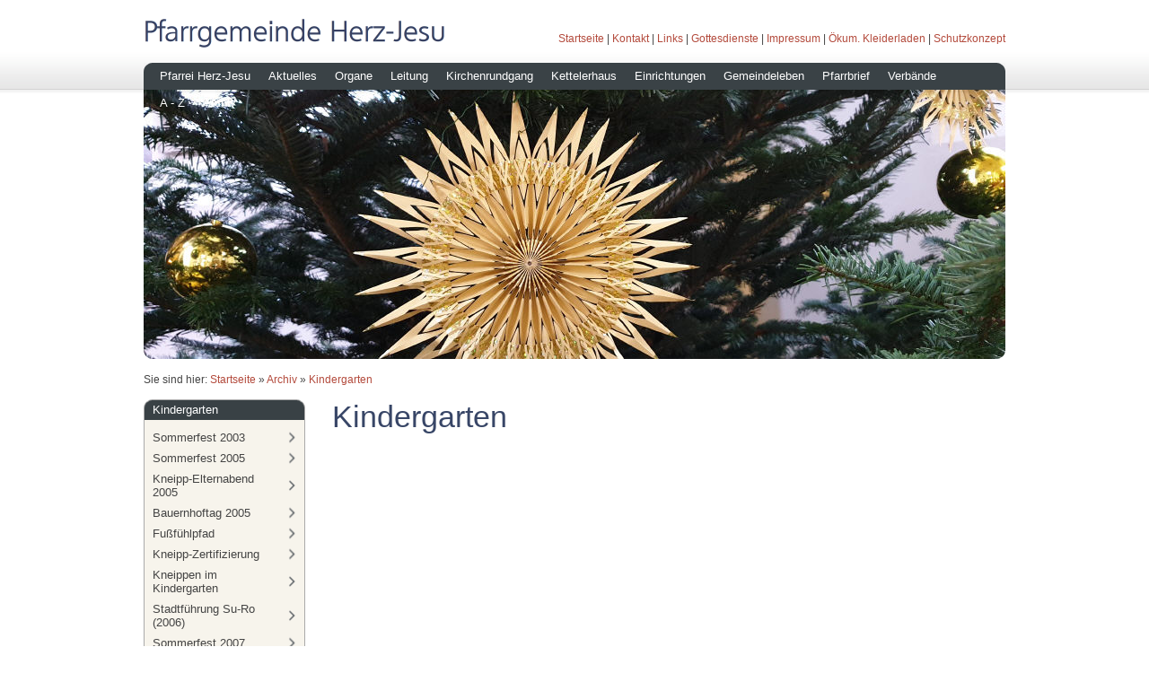

--- FILE ---
content_type: text/html
request_url: https://www.herz-jesu-rosenberg.de/archiv/kiga/index.html
body_size: 3044
content:
<!DOCTYPE html PUBLIC "-//W3C//DTD XHTML 1.0 Transitional//EN" "http://www.w3.org/TR/xhtml1/DTD/xhtml1-transitional.dtd">

<html xmlns="http://www.w3.org/1999/xhtml" xml:lang="de" lang="de">
<head>
<title>Kindergarten</title>
<meta http-equiv="X-UA-Compatible" content="IE=EmulateIE7" />
<meta http-equiv="content-language" content="de" />
<meta http-equiv="content-type" content="text/html; charset=ISO-8859-1" />
<meta http-equiv="expires" content="0" />
<meta name="author" content="" />
<meta name="description" content="Homepage der Gemeinde Herz-Jesu Rosenberg" />
<meta name="keywords" lang="de" content="Gemeinde Herz-Jesu; Rosenberg; Sulzbach-Rosenberg; p33993508; Kirche" />
<meta name="generator" content="web to date 8.0" />
<link rel="stylesheet" type="text/css" href="../../assets/sf.css" />
<link rel="stylesheet" type="text/css" href="../../assets/sd.css" />
<link rel="stylesheet" type="text/css" href="../../assets/sc.css" />
<link rel="stylesheet" type="text/css" href="../../assets/ssb.css" />
<link rel="stylesheet" type="text/css" href="../../assets/scal.css" />
<link rel="stylesheet" type="text/css" href="../../assets/smenu.css" />
<!--[if IE 6]><link rel="stylesheet" type="text/css" href="../../assets/smenuie6.css" /><![endif]-->
<script type="text/javascript" src="../../assets/jq.js"></script>
<script type="text/javascript" src="../../assets/jqdrpmn.js"></script>

<script type="text/javascript">

/* <![CDATA[ */

$(document).ready(function() {
	$("#menu").dropMenu();	
	$('#searchcriteria').focus(function() {
		if (this.value==this.defaultValue) this.value='';
	}).blur(function() {
		if (this.value=='') this.value=this.defaultValue;
	});	
});

/* ]]> */
	
</script>

</head>

<body>

<div id="topcontainer">

<div id="topbox">

<img src="../../images/ptitle.gif" width="600" height="40" alt="Pfarrgemeinde Herz-Jesu" border="0"/><div id="common">
<a href="../../index.php4">Startseite</a>
| <a href="../../kontakt.html">Kontakt</a>
| <a href="../../links.html">Links</a>
| <a href="../../gottesdienste.html">Gottesdienste</a>
| <a href="../../impressum.html">Impressum</a>
| <a href="../../oekum-kleiderladen.html">&Ouml;kum. Kleiderladen</a>
| <a href="../../schutzkonzept.html">Schutzkonzept</a>
</div>

<div id="menu">

<ul>
			<li>
		<a href="../../pfarrei/index.html">Pfarrei Herz-Jesu</a>
						
																								<ul>
										<li>
						<a href="../../pfarrei/urgeschichte/index.html">Urgeschichte</a>
					</li>
																					<li>
						<a href="../../pfarrei/20jahrhundert/index.html">20. Jahrhundert</a>
					</li>
																					<li>
						<a href="../../pfarrei/stat/index.html">Statistisches</a>
					</li>
														</ul>
				</li>
				<li>
		<a href="../../aktuelles/index.html">Aktuelles</a>
						
																								<ul>
										<li>
						<a href="../../aktuelles/jahresplan2025/index.html">Jahresplan 2026</a>
					</li>
																					<li>
						<a href="../../aktuelles/menschenk/index.html">Menschenkicker</a>
					</li>
																					<li>
						<a href="../../aktuelles/fago/index.html">Familiengottesdienste</a>
					</li>
																					<li>
						<a href="../../aktuelles/whatsapp/index.html">Whatsapp-Gruppe</a>
					</li>
																					<li>
						<a href="../../aktuelles/tauftermine/index.html">Tauftermine</a>
					</li>
														</ul>
				</li>
				<li>
		<a href="../../organe/index.html">Organe</a>
						
																								<ul>
										<li>
						<a href="../../organe/kv/index.html">Kirchenverwaltung</a>
					</li>
																					<li>
						<a href="../../organe/pgr/index.html">PGR</a>
					</li>
														</ul>
				</li>
				<li>
		<a href="../../kontakt/index.html">Leitung</a>
						
																								<ul>
										<li>
						<a href="../../kontakt/pastoralemitarbeiter/index.html">Pastorale Mitarbeiter</a>
					</li>
																					<li>
						<a href="../../kontakt/pfarrbuero/index.html">Pfarrb&uuml;ro</a>
					</li>
														</ul>
				</li>
				<li>
		<a href="../../kirchenrundgang/index.html">Kirchenrundgang</a>
						
																								<ul>
										<li>
						<a href="../../kirchenrundgang/jahreskrippe/index.html">Jahreskrippe</a>
					</li>
														</ul>
				</li>
				<li>
		<a href="../../kh/index.html">Kettelerhaus</a>
						
																								<ul>
										<li>
						<a href="../../kh/geschichte/index.html">Geschichte</a>
					</li>
																					<li>
						<a href="../../kh/ausstattung/index.html">Ausstattung</a>
					</li>
																					<li>
						<a href="../../kh/buchungsanfrage/index.html">Buchungsanfrage</a>
					</li>
														</ul>
				</li>
				<li>
		<a href="../../einrichtungen/index.html">Einrichtungen</a>
						
																								<ul>
										<li>
						<a href="../../einrichtungen/buecherei/index.html">Pfarrb&uuml;cherei</a>
					</li>
																					<li>
						<a href="../../einrichtungen/kindergarten/index.html">Kindergarten</a>
					</li>
														</ul>
				</li>
				<li>
		<a href="../../gemeindeleben/index.html">Gemeindeleben</a>
						
																								<ul>
										<li>
						<a href="../../gemeindeleben/2026/index.html">2026</a>
					</li>
																					<li>
						<a href="../../gemeindeleben/2025/index.html">2025</a>
					</li>
																					<li>
						<a href="../../gemeindeleben/125jahre/index.html">Weihejubil&auml;um 2024</a>
					</li>
																					<li>
						<a href="../../gemeindeleben/2024/index.html">2024</a>
					</li>
																					<li>
						<a href="../../gemeindeleben/2023/index.html">2023</a>
					</li>
																					<li>
						<a href="../../gemeindeleben/2022/index.html">2022</a>
					</li>
																					<li>
						<a href="../../gemeindeleben/2021/index.html">2021</a>
					</li>
																					<li>
						<a href="../../gemeindeleben/2020/index.html">2020</a>
					</li>
																					<li>
						<a href="../../gemeindeleben/2019/index.html">2019</a>
					</li>
																					<li>
						<a href="../../gemeindeleben/2018/index.html">2018</a>
					</li>
																					<li>
						<a href="../../gemeindeleben/2017/index.html">2017</a>
					</li>
																					<li>
						<a href="../../gemeindeleben/2016/index.html">2016</a>
					</li>
														</ul>
				</li>
				<li>
		<a href="../../pfarrbrief/index.html">Pfarrbrief</a>
						
																								<ul>
										<li>
						<a href="../../pfarrbrief/2026/index.html">2026</a>
					</li>
																					<li>
						<a href="../../pfarrbrief/2025/index.html">2025</a>
					</li>
																					<li>
						<a href="../../pfarrbrief/2024/index.html">2024</a>
					</li>
																					<li>
						<a href="../../pfarrbrief/2023/index.html">2023</a>
					</li>
																					<li>
						<a href="../../pfarrbrief/2022/index.html">2022</a>
					</li>
																					<li>
						<a href="../../pfarrbrief/2021/index.html">2021</a>
					</li>
																					<li>
						<a href="../../pfarrbrief/2020/index.html">2020</a>
					</li>
																					<li>
						<a href="../../pfarrbrief/2019/index.html">2019</a>
					</li>
																					<li>
						<a href="../../pfarrbrief/2018/index.html">2018</a>
					</li>
																					<li>
						<a href="../../pfarrbrief/2017/index.html">2017</a>
					</li>
																					<li>
						<a href="../../pfarrbrief/2016/index.html">2016</a>
					</li>
																					<li>
						<a href="../../pfarrbrief/2015/index.html">2015</a>
					</li>
																					<li>
						<a href="../../pfarrbrief/2014/index.html">2014</a>
					</li>
																					<li>
						<a href="../../pfarrbrief/2013/index.html">2013</a>
					</li>
																					<li>
						<a href="../../pfarrbrief/2012/index.html">2012</a>
					</li>
																					<li>
						<a href="../../pfarrbrief/2011/index.html">2011</a>
					</li>
																					<li>
						<a href="../../pfarrbrief/2010/index.html">2010</a>
					</li>
														</ul>
				</li>
				<li>
		<a href="../../verbaende/index.html">Verb&auml;nde</a>
						
																								<ul>
										<li>
						<a href="../../verbaende/dpsg/index.html">DPSG</a>
					</li>
																					<li>
						<a href="../../verbaende/kab/index.html">KAB</a>
					</li>
																					<li>
						<a href="../../verbaende/kdfb/index.html">KDFB</a>
					</li>
																					<li>
						<a href="../../verbaende/kirchenchor/index.html">Kirchenchor</a>
					</li>
																					<li>
						<a href="../../verbaende/minis/index.html">Ministranten</a>
					</li>
																					<li>
						<a href="../../verbaende/kolping/index.html">Kolpingfamilie</a>
					</li>
																					<li>
						<a href="../../verbaende/kirchenmaeuse/index.html">Kirchenm&auml;use</a>
					</li>
																					<li>
						<a href="../../verbaende/singvoegel/index.html">Singv&ouml;gel</a>
					</li>
																					<li>
						<a href="../../verbaende/gsg_ros/index.html">GSG Rosenberg</a>
					</li>
														</ul>
				</li>
				<li>
		<a href="../../abisz/index.html">A - Z</a>
						
							</li>
				<li>
		<a href="../index.html">Archiv</a>
						
																								<ul>
										<li>
						<a href="../minis/index.html">Ministranten</a>
					</li>
																					<li>
						<a href="../2003/index.html">2003</a>
					</li>
																					<li>
						<a href="../2004/index.html">2004</a>
					</li>
																					<li>
						<a href="../2005/index.html">2005</a>
					</li>
																					<li>
						<a href="../2006/index.html">2006</a>
					</li>
																					<li>
						<a href="../2007/index.html">2007</a>
					</li>
																					<li>
						<a href="../2008/index.html">2008</a>
					</li>
																					<li>
						<a href="../2009/index.html">2009</a>
					</li>
																					<li>
						<a href="../2010/index.html">2010</a>
					</li>
																					<li>
						<a href="../2011/index.html">2011</a>
					</li>
																					<li>
						<a href="../2012/index.html">2012</a>
					</li>
																					<li>
						<a href="../2013/index.html">2013</a>
					</li>
																					<li>
						<a href="../2014/index.html">2014</a>
					</li>
																					<li>
						<a href="../2015/index.html">2015</a>
					</li>
																					<li>
						<a href="../ehemmitarbeiter/index.html">Ehemalige Pfarrer</a>
					</li>
																					<li>
						<a href="../predigten/index.html">Predigten</a>
					</li>
																					<li>
						<a href="./index.html">Kindergarten</a>
					</li>
																					<li>
						<a href="../verbaendealt/index.html">Aufgel&ouml;ste Verb&auml;nde</a>
					</li>
														</ul>
				</li>
		</ul>

		
</div>

</div>

</div>

<div id="eyecatcher">
<div id="logo">
<img src="../../images/s2dlogo.jpg" width="960" height="300" alt="" border="0"/></div>
<div class="imageborder" ></div>
<div class="imageshadow" ></div>
</div>
<div id="youarehere">

Sie sind hier:

<a href="../../index.php4">Startseite</a>

&raquo; <a href="../index.html">Archiv</a>
&raquo; <a href="./index.html">Kindergarten</a>
</div>

<div id="maincontainer">
<div class="sidebarblock">

<div class="navbox">
<h2>Kindergarten</h2>
<a href="./sommerfest2003/index.html">Sommerfest 2003</a>
<a href="./sommerfest2005/index.html">Sommerfest 2005</a>
<a href="./kneippelternabend/index.html">Kneipp-Elternabend 2005</a>
<a href="./bauernhoftag2005/index.html">Bauernhoftag 2005</a>
<a href="./fussfuehlpfad/index.html">Fu&szlig;f&uuml;hlpfad</a>
<a href="./zertifizierung/index.html">Kneipp-Zertifizierung</a>
<a href="./kigakneipp/index.html">Kneippen im Kindergarten</a>
<a href="./stadtfuehrung/index.html">Stadtf&uuml;hrung Su-Ro (2006)</a>
<a href="./sommerfest2007/index.html">Sommerfest 2007</a>
<a href="./elternbeirat07/index.html">Elternbeirat 2007</a>
<a href="./martinsfest2007/index.html">Martinsfest 2007</a>
<a href="./zahlenland/index.html">Zahlenland</a>
<a href="./elternabendernaehrung/index.html">Elternabend zum Thema Ern&auml;hrung</a>
<a href="./senioren/index.html">Besuch im Seniorenheim 2007</a>
<a href="./knorrvonrosenroth/index.html">Knorr-von-Rosenroth-Medaille</a>
<a href="./tagof/index.html">Tag der Offenen T&uuml;r 2008</a>
<a href="./senioren2008/index.html">Besuch im Seniorenheim 2008</a>
<a href="./elternabend/index.html">Elternabend zum Thema Suchtpr&auml;vention</a>
<a href="./50jahre/index.html">50 Jahre Kindergarten Herz-Jesu</a>
<a href="./kneippzertifikat/index.html">Kneipp-Zertifikat</a>
<a href="./haiti/index.html">Hilfe f&uuml;r Haiti 2010</a>
<a href="./krankenhaus/index.html">Besuch im Krankenhaus</a>
<a href="./sommer2011/index.html">Sommerfest 2011</a>
<a href="./stmartin2010/index.html">Martinsfest 2010</a>
<a href="./romme/index.html">Preisromm&eacute;</a>
<div class="navboxbottom"></div>
</div>
<div class="sidebar">
</div>

</div>

<div id="content">
<h1>Kindergarten</h1>
</div>

<div class="sidebarblock">

<div class="sidebar">
</div>

</div>

<div class="clearer"></div>

</div>

<div id="footer">

								<div class="footerbox">
			<a class="main" href="../../pfarrei/index.html">Pfarrei Herz-Jesu</a>
												<a href="../../pfarrei/urgeschichte/index.html">Urgeschichte</a>
																<a href="../../pfarrei/20jahrhundert/index.html">20. Jahrhundert</a>
																<a href="../../pfarrei/stat/index.html">Statistisches</a>
										</div>
											<div class="footerbox">
			<a class="main" href="../../aktuelles/index.html">Aktuelles</a>
												<a href="../../aktuelles/jahresplan2025/index.html">Jahresplan 2026</a>
																<a href="../../aktuelles/menschenk/index.html">Menschenkicker</a>
																<a href="../../aktuelles/fago/index.html">Familiengottesdienste</a>
																<a href="../../aktuelles/whatsapp/index.html">Whatsapp-Gruppe</a>
																<a href="../../aktuelles/tauftermine/index.html">Tauftermine</a>
										</div>
											<div class="footerbox">
			<a class="main" href="../../organe/index.html">Organe</a>
												<a href="../../organe/kv/index.html">Kirchenverwaltung</a>
																<a href="../../organe/pgr/index.html">PGR</a>
										</div>
											<div class="footerbox">
			<a class="main" href="../../kontakt/index.html">Leitung</a>
												<a href="../../kontakt/pastoralemitarbeiter/index.html">Pastorale Mitarbeiter</a>
																<a href="../../kontakt/pfarrbuero/index.html">Pfarrb&uuml;ro</a>
										</div>
											<div class="footerbox">
			<a class="main" href="../../kirchenrundgang/index.html">Kirchenrundgang</a>
												<a href="../../kirchenrundgang/jahreskrippe/index.html">Jahreskrippe</a>
										</div>
											<div class="footerbox">
			<a class="main" href="../../kh/index.html">Kettelerhaus</a>
												<a href="../../kh/geschichte/index.html">Geschichte</a>
																<a href="../../kh/ausstattung/index.html">Ausstattung</a>
																<a href="../../kh/buchungsanfrage/index.html">Buchungsanfrage</a>
										</div>
																																							<div class="clearer"></div>

<p></p>

</div>


</body>
</html>
